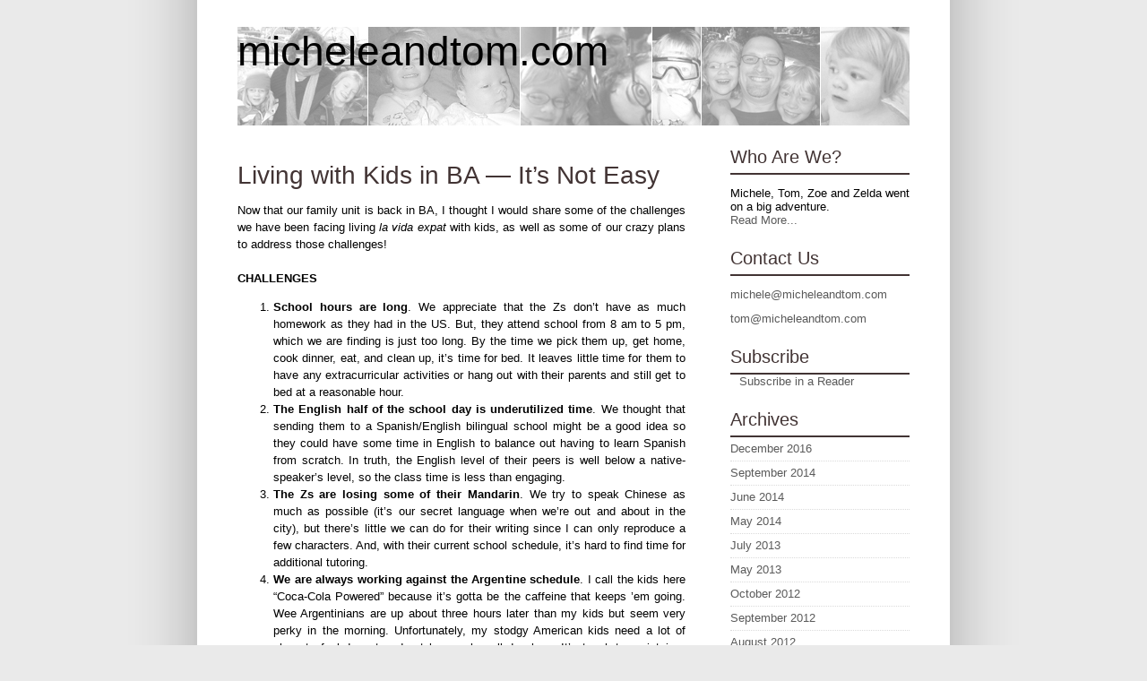

--- FILE ---
content_type: text/html; charset=UTF-8
request_url: http://www.micheleandtom.com/2009/02/18/living-with-kids-in-ba-its-not-easy/
body_size: 10167
content:
<!DOCTYPE html PUBLIC "-//W3C//DTD XHTML 1.0 Transitional//EN" "http://www.w3.org/TR/xhtml1/DTD/xhtml1-transitional.dtd">
<html xmlns="http://www.w3.org/1999/xhtml">
<head profile="http://gmpg.org/xfn/11">
<meta http-equiv="Content-Type" content="text/html; charset=UTF-8" />
<meta name="verify-v1" content="W/lIImF8f/Z0H58IcDSmlRCKMXErFbbjI1sJsowvNR4=" />

<title>   Living with Kids in BA &#8212; It&#8217;s Not Easy | micheleandtom.com</title>
<meta name="generator" content="Wordpress 5.0.24" /> <!-- leave this for stats -->
<link rel="stylesheet" href="http://www.micheleandtom.com/wp-content/themes/Mezzanine/style.css" type="text/css" media="screen" />
<link rel="alternate" type="application/rss+xml" title="RSS 2.0" href="http://www.micheleandtom.com/feed/" />
<link rel="alternate" type="text/xml" title="RSS .92" href="http://www.micheleandtom.com/feed/rss/" />
<link rel="alternate" type="application/atom+xml" title="Atom 0.3" href="http://www.micheleandtom.com/feed/atom/" />
<link rel="pingback" href="http://www.micheleandtom.com/xmlrpc.php" />

	<link rel='archives' title='December 2016' href='http://www.micheleandtom.com/2016/12/' />
	<link rel='archives' title='September 2014' href='http://www.micheleandtom.com/2014/09/' />
	<link rel='archives' title='June 2014' href='http://www.micheleandtom.com/2014/06/' />
	<link rel='archives' title='May 2014' href='http://www.micheleandtom.com/2014/05/' />
	<link rel='archives' title='July 2013' href='http://www.micheleandtom.com/2013/07/' />
	<link rel='archives' title='May 2013' href='http://www.micheleandtom.com/2013/05/' />
	<link rel='archives' title='October 2012' href='http://www.micheleandtom.com/2012/10/' />
	<link rel='archives' title='September 2012' href='http://www.micheleandtom.com/2012/09/' />
	<link rel='archives' title='August 2012' href='http://www.micheleandtom.com/2012/08/' />
	<link rel='archives' title='June 2012' href='http://www.micheleandtom.com/2012/06/' />
	<link rel='archives' title='May 2012' href='http://www.micheleandtom.com/2012/05/' />
	<link rel='archives' title='April 2012' href='http://www.micheleandtom.com/2012/04/' />
	<link rel='archives' title='March 2012' href='http://www.micheleandtom.com/2012/03/' />
	<link rel='archives' title='February 2012' href='http://www.micheleandtom.com/2012/02/' />
	<link rel='archives' title='January 2012' href='http://www.micheleandtom.com/2012/01/' />
	<link rel='archives' title='August 2011' href='http://www.micheleandtom.com/2011/08/' />
	<link rel='archives' title='June 2011' href='http://www.micheleandtom.com/2011/06/' />
	<link rel='archives' title='May 2011' href='http://www.micheleandtom.com/2011/05/' />
	<link rel='archives' title='January 2011' href='http://www.micheleandtom.com/2011/01/' />
	<link rel='archives' title='December 2010' href='http://www.micheleandtom.com/2010/12/' />
	<link rel='archives' title='November 2010' href='http://www.micheleandtom.com/2010/11/' />
	<link rel='archives' title='October 2010' href='http://www.micheleandtom.com/2010/10/' />
	<link rel='archives' title='September 2010' href='http://www.micheleandtom.com/2010/09/' />
	<link rel='archives' title='March 2010' href='http://www.micheleandtom.com/2010/03/' />
	<link rel='archives' title='February 2010' href='http://www.micheleandtom.com/2010/02/' />
	<link rel='archives' title='January 2010' href='http://www.micheleandtom.com/2010/01/' />
	<link rel='archives' title='December 2009' href='http://www.micheleandtom.com/2009/12/' />
	<link rel='archives' title='November 2009' href='http://www.micheleandtom.com/2009/11/' />
	<link rel='archives' title='October 2009' href='http://www.micheleandtom.com/2009/10/' />
	<link rel='archives' title='September 2009' href='http://www.micheleandtom.com/2009/09/' />
	<link rel='archives' title='August 2009' href='http://www.micheleandtom.com/2009/08/' />
	<link rel='archives' title='July 2009' href='http://www.micheleandtom.com/2009/07/' />
	<link rel='archives' title='June 2009' href='http://www.micheleandtom.com/2009/06/' />
	<link rel='archives' title='May 2009' href='http://www.micheleandtom.com/2009/05/' />
	<link rel='archives' title='April 2009' href='http://www.micheleandtom.com/2009/04/' />
	<link rel='archives' title='March 2009' href='http://www.micheleandtom.com/2009/03/' />
	<link rel='archives' title='February 2009' href='http://www.micheleandtom.com/2009/02/' />
	<link rel='archives' title='January 2009' href='http://www.micheleandtom.com/2009/01/' />
	<link rel='archives' title='December 2008' href='http://www.micheleandtom.com/2008/12/' />
	<link rel='archives' title='November 2008' href='http://www.micheleandtom.com/2008/11/' />
	<link rel='archives' title='October 2008' href='http://www.micheleandtom.com/2008/10/' />
	<link rel='archives' title='September 2008' href='http://www.micheleandtom.com/2008/09/' />
	<link rel='archives' title='August 2008' href='http://www.micheleandtom.com/2008/08/' />
	<link rel='archives' title='July 2008' href='http://www.micheleandtom.com/2008/07/' />
<link rel='dns-prefetch' href='//s.w.org' />
<link rel="alternate" type="application/rss+xml" title="micheleandtom.com &raquo; Living with Kids in BA &#8212; It&#8217;s Not Easy Comments Feed" href="http://www.micheleandtom.com/2009/02/18/living-with-kids-in-ba-its-not-easy/feed/" />
<!-- This site uses the Google Analytics by MonsterInsights plugin v7.10.0 - Using Analytics tracking - https://www.monsterinsights.com/ -->
<script type="text/javascript" data-cfasync="false">
	var mi_version         = '7.10.0';
	var mi_track_user      = true;
	var mi_no_track_reason = '';
	
	var disableStr = 'ga-disable-UA-4087822-3';

	/* Function to detect opted out users */
	function __gaTrackerIsOptedOut() {
		return document.cookie.indexOf(disableStr + '=true') > -1;
	}

	/* Disable tracking if the opt-out cookie exists. */
	if ( __gaTrackerIsOptedOut() ) {
		window[disableStr] = true;
	}

	/* Opt-out function */
	function __gaTrackerOptout() {
	  document.cookie = disableStr + '=true; expires=Thu, 31 Dec 2099 23:59:59 UTC; path=/';
	  window[disableStr] = true;
	}
	
	if ( mi_track_user ) {
		(function(i,s,o,g,r,a,m){i['GoogleAnalyticsObject']=r;i[r]=i[r]||function(){
			(i[r].q=i[r].q||[]).push(arguments)},i[r].l=1*new Date();a=s.createElement(o),
			m=s.getElementsByTagName(o)[0];a.async=1;a.src=g;m.parentNode.insertBefore(a,m)
		})(window,document,'script','//www.google-analytics.com/analytics.js','__gaTracker');

		__gaTracker('create', 'UA-4087822-3', 'auto');
		__gaTracker('set', 'forceSSL', true);
		__gaTracker('send','pageview');
	} else {
		console.log( "" );
		(function() {
			/* https://developers.google.com/analytics/devguides/collection/analyticsjs/ */
			var noopfn = function() {
				return null;
			};
			var noopnullfn = function() {
				return null;
			};
			var Tracker = function() {
				return null;
			};
			var p = Tracker.prototype;
			p.get = noopfn;
			p.set = noopfn;
			p.send = noopfn;
			var __gaTracker = function() {
				var len = arguments.length;
				if ( len === 0 ) {
					return;
				}
				var f = arguments[len-1];
				if ( typeof f !== 'object' || f === null || typeof f.hitCallback !== 'function' ) {
					console.log( 'Not running function __gaTracker(' + arguments[0] + " ....) because you are not being tracked. " + mi_no_track_reason );
					return;
				}
				try {
					f.hitCallback();
				} catch (ex) {

				}
			};
			__gaTracker.create = function() {
				return new Tracker();
			};
			__gaTracker.getByName = noopnullfn;
			__gaTracker.getAll = function() {
				return [];
			};
			__gaTracker.remove = noopfn;
			window['__gaTracker'] = __gaTracker;
					})();
		}
</script>
<!-- / Google Analytics by MonsterInsights -->
		<script type="text/javascript">
			window._wpemojiSettings = {"baseUrl":"https:\/\/s.w.org\/images\/core\/emoji\/11\/72x72\/","ext":".png","svgUrl":"https:\/\/s.w.org\/images\/core\/emoji\/11\/svg\/","svgExt":".svg","source":{"concatemoji":"http:\/\/www.micheleandtom.com\/wp-includes\/js\/wp-emoji-release.min.js?ver=5.0.24"}};
			!function(e,a,t){var n,r,o,i=a.createElement("canvas"),p=i.getContext&&i.getContext("2d");function s(e,t){var a=String.fromCharCode;p.clearRect(0,0,i.width,i.height),p.fillText(a.apply(this,e),0,0);e=i.toDataURL();return p.clearRect(0,0,i.width,i.height),p.fillText(a.apply(this,t),0,0),e===i.toDataURL()}function c(e){var t=a.createElement("script");t.src=e,t.defer=t.type="text/javascript",a.getElementsByTagName("head")[0].appendChild(t)}for(o=Array("flag","emoji"),t.supports={everything:!0,everythingExceptFlag:!0},r=0;r<o.length;r++)t.supports[o[r]]=function(e){if(!p||!p.fillText)return!1;switch(p.textBaseline="top",p.font="600 32px Arial",e){case"flag":return s([55356,56826,55356,56819],[55356,56826,8203,55356,56819])?!1:!s([55356,57332,56128,56423,56128,56418,56128,56421,56128,56430,56128,56423,56128,56447],[55356,57332,8203,56128,56423,8203,56128,56418,8203,56128,56421,8203,56128,56430,8203,56128,56423,8203,56128,56447]);case"emoji":return!s([55358,56760,9792,65039],[55358,56760,8203,9792,65039])}return!1}(o[r]),t.supports.everything=t.supports.everything&&t.supports[o[r]],"flag"!==o[r]&&(t.supports.everythingExceptFlag=t.supports.everythingExceptFlag&&t.supports[o[r]]);t.supports.everythingExceptFlag=t.supports.everythingExceptFlag&&!t.supports.flag,t.DOMReady=!1,t.readyCallback=function(){t.DOMReady=!0},t.supports.everything||(n=function(){t.readyCallback()},a.addEventListener?(a.addEventListener("DOMContentLoaded",n,!1),e.addEventListener("load",n,!1)):(e.attachEvent("onload",n),a.attachEvent("onreadystatechange",function(){"complete"===a.readyState&&t.readyCallback()})),(n=t.source||{}).concatemoji?c(n.concatemoji):n.wpemoji&&n.twemoji&&(c(n.twemoji),c(n.wpemoji)))}(window,document,window._wpemojiSettings);
		</script>
		<style type="text/css">
img.wp-smiley,
img.emoji {
	display: inline !important;
	border: none !important;
	box-shadow: none !important;
	height: 1em !important;
	width: 1em !important;
	margin: 0 .07em !important;
	vertical-align: -0.1em !important;
	background: none !important;
	padding: 0 !important;
}
</style>
<link rel='stylesheet' id='wp-block-library-css'  href='http://www.micheleandtom.com/wp-includes/css/dist/block-library/style.min.css?ver=5.0.24' type='text/css' media='all' />
<script type='text/javascript'>
/* <![CDATA[ */
var monsterinsights_frontend = {"js_events_tracking":"true","download_extensions":"doc,js,pdf,ppt,zip,xls,docx,pptx,xlsx","inbound_paths":"[]","home_url":"http:\/\/www.micheleandtom.com","hash_tracking":"false"};
/* ]]> */
</script>
<script type='text/javascript' src='http://www.micheleandtom.com/wp-content/plugins/google-analytics-for-wordpress/assets/js/frontend.min.js?ver=7.10.0'></script>
<link rel='https://api.w.org/' href='http://www.micheleandtom.com/wp-json/' />
<link rel="EditURI" type="application/rsd+xml" title="RSD" href="http://www.micheleandtom.com/xmlrpc.php?rsd" />
<link rel="wlwmanifest" type="application/wlwmanifest+xml" href="http://www.micheleandtom.com/wp-includes/wlwmanifest.xml" /> 
<link rel='prev' title='Food for Foreigners with Family' href='http://www.micheleandtom.com/2009/02/16/food-for-foreigners-with-family/' />
<link rel='next' title='All Hail the Taxis and the Buses!' href='http://www.micheleandtom.com/2009/02/19/all-hail-the-taxis-and-the-buses/' />
<meta name="generator" content="WordPress 5.0.24" />
<link rel="canonical" href="http://www.micheleandtom.com/2009/02/18/living-with-kids-in-ba-its-not-easy/" />
<link rel='shortlink' href='http://www.micheleandtom.com/?p=2043' />
<link rel="alternate" type="application/json+oembed" href="http://www.micheleandtom.com/wp-json/oembed/1.0/embed?url=http%3A%2F%2Fwww.micheleandtom.com%2F2009%2F02%2F18%2Fliving-with-kids-in-ba-its-not-easy%2F" />
<link rel="alternate" type="text/xml+oembed" href="http://www.micheleandtom.com/wp-json/oembed/1.0/embed?url=http%3A%2F%2Fwww.micheleandtom.com%2F2009%2F02%2F18%2Fliving-with-kids-in-ba-its-not-easy%2F&#038;format=xml" />
</head>
<body>

<div id="page">
<div id="header">
	<div id="headerimg">
		<h1><a href="http://www.micheleandtom.com">micheleandtom.com</a></h1> 
	<div class="description"></div>
	</div>
</div>
<hr />
<div id="wrapper">
	<div id="content">
				
  	
		
	
		<div class="post" id="post-2043">
			<h2><a href="http://www.micheleandtom.com/2009/02/18/living-with-kids-in-ba-its-not-easy/" rel="bookmark" title="Permanent Link: Living with Kids in BA &#8212; It&#8217;s Not Easy">Living with Kids in BA &#8212; It&#8217;s Not Easy</a></h2>
	
			<div class="entry">
				<p>Now that our family unit is back in BA, I thought I would share some of the challenges we have been facing living <em>la vida expat</em> with kids, as well as some of our crazy plans to address those challenges!<br />
<strong><br />
CHALLENGES</strong></p>
<ol>
<li><strong>School hours are long</strong>.  We appreciate that the Zs don&#8217;t have as much homework as they had in the US.  But, they attend school from 8 am to 5 pm, which we are finding is just too long.  By the time we pick them up, get home, cook dinner, eat, and clean up, it&#8217;s time for bed.   It leaves little time for them to have any extracurricular activities or hang out with their parents and still get to bed at a reasonable hour. </li>
<li><strong>The English half of the school day is underutilized time</strong>.  We thought that sending them to a Spanish/English bilingual school might be a good idea so they could have some time in English to balance out having to learn Spanish from scratch.  In truth, the English level of their peers is well below a native-speaker&#8217;s level, so the class time is less than engaging.</li>
<li><strong>The Zs are losing some of their Mandarin</strong>.  We try to speak Chinese as much as possible (it&#8217;s our secret language when we&#8217;re out and about in the city), but there&#8217;s little we can do for their writing since I can only reproduce a few characters.  And, with their current school schedule, it&#8217;s hard to find time for additional tutoring. </li>
<li><strong>We are always working against the Argentine schedule</strong>.  I call the kids here &#8220;Coca-Cola Powered&#8221; because it&#8217;s gotta be the caffeine that keeps &#8217;em going.  Wee Argentinians are up about three hours later than my kids but seem very perky in the morning.  Unfortunately, my stodgy American kids need a lot of sleep to feel decent and not be growley all day long.  It&#8217;s tough to maintain a reasonable sleeping schedule when you are fighting an entire nation&#8217;s predilection to stay up late.  (Yes, there is a theme here &#8212; getting our kids to bed at a decent hour is nigh on impossible.)</li>
<li><strong>Healthy eating is a struggle</strong>.  Argentina does wine, ice cream, and beef really really well, but fruits and vegetables&#8230;not so much.  Of course, we are incredibly spoiled coming from the Pacific Northwest.  It&#8217;s hard to adjust to having only two types of apples available (Granny Smith and Red Delicious), no heirloom tomatoes, no multiple varieties of locally-grown cherries, no amazing berries, no farmer&#8217;s markets&#8230; .  But aside from lamenting the loss of PNW produce, the lack of produce variety as well as the poor quality makes it very hard to feed our children in a matter that we consider to be healthy, even when we are doing our own cooking.  (Luckily, the girls are able to choke down less-than-tasty produce because they understand the importance of eating fruits and vegetables, even if they don&#8217;t taste as good as they did back home.)  This was not a challenge we anticipated before moving here.</li>
</ol>
<p><strong>CRAZY</strong> (and mundane) <strong>SOLUTIONS</strong></p>
<ol>
<li><strong>We are going to begin &#8220;Worldschooling&#8221;</strong> (a phrase coined by my friend <a href="http://ebabble.blogspot.com/">Mel</a> and also by some other traveling home schoolers).  We approached the Z&#8217;s academic institution to ask them if they would allow us to enroll the girls in the school for only the morning portion of the day (which is Spanish) and one afternoon a week (which is field day).  For four afternoons a week, we want to bring them home for some learnin&#8217;, Michele and Tom style.    (Yes, I know&#8230;<a href="http://www.micheleandtom.com/2008/07/are-you-going-to-home-school/">never say never</a>!)  To make a long story even longer, we met with the various functionaries at the primary and administrative levels yesterday (biting our nails) and they gave us the green light!  (All the while stressing that this has never been done before and that they are only approving it on a provisional basis which will not be extended to any other families.)  So the great experiment begins.
<p>We want to use the afternoons for private Chinese tutoring (the girls and I will take classes together); English, math, and geography homeschooling; and, extracurricular sporting activities (we may take up some family horseback riding lessons and family time at a tennis center).  Crap, writing this makes me realize how much freaking work we have to do!</li>
<li><strong>Try alternative produce options</strong>.  Please see my <a href="http://baexpats.org/food-drink/3562-possible-find-good-produce.html">thread</a> on BA Expats about possible produce procurement options. A lot of contributors had great ideas and we will be trying some of these.  Also, we are  going to attempt to integrate food shopping into school pick up time in Belgrano, since it will be in the middle of the day, and incorporate meal planning and prep into the home school curricula.</li>
</ol>
	
					
				<p class="postmetadata alt">
					<small>
						This entry was posted
						on Wednesday, February 18th, 2009 at 7:26 am.
						<!-- and is filed under <a href="http://www.micheleandtom.com/category/eating/" rel="category tag">Eating</a>, <a href="http://www.micheleandtom.com/category/language/" rel="category tag">Language</a>, <a href="http://www.micheleandtom.com/category/living/" rel="category tag">Living</a>, <a href="http://www.micheleandtom.com/category/schooling/" rel="category tag">Schooling</a>. -->
						You can follow any responses to this entry through the <a href="http://www.micheleandtom.com/2009/02/18/living-with-kids-in-ba-its-not-easy/feed/">RSS 2.0</a> feed. 
						
													You can <a href="#respond">leave a response</a>, or <a href="http://www.micheleandtom.com/2009/02/18/living-with-kids-in-ba-its-not-easy/trackback/" rel="trackback">trackback</a> from your own site.
						
												
					</small>
				</p>
	
			</div>
			
			<div class="navigation">
			<div class="alignleft">&laquo; <a href="http://www.micheleandtom.com/2009/02/16/food-for-foreigners-with-family/" rel="prev">Food for Foreigners with Family</a></div>
			<div class="alignright"><a href="http://www.micheleandtom.com/2009/02/19/all-hail-the-taxis-and-the-buses/" rel="next">All Hail the Taxis and the Buses!</a> &raquo;</div>
			</div>
		
		</div>
		
		
		
		
	
<!-- You can start editing here. -->

	<h3 id="comments">7 Responses to &#8220;Living with Kids in BA &#8212; It&#8217;s Not Easy&#8221;</h3> 

	<ol class="commentlist">

	
		<li class="alt" id="comment-582">
			<span class="commentauthor"><a href='http://baexpats.org/daily-url/3891-daily-url-feb-19-a.html#post21168' rel='external nofollow' class='url'>Buenos Aires Expats - Online Community of Expatriates and guide to living in Buenos Aires, Argentina</a></span>
						

			<small class="commentmetadata"><a href="#comment-582" title="">February 19th, 2009 at 7:44 am</a> </small>

			<p>[&#8230;] the same villa (slum). this time i arrived at the volunteer office at 9am, no earlier. the van &#8230;  Living with Kids in BA &#8212; It&#8217;s Not Easy[micheleandtom.com] Now that our family unit is back in BA, I thought I would share some of the [&#8230;]</p>

		</li>

	
	
		<li class="" id="comment-595">
			<span class="commentauthor"><a href='http://banotebook.blogspot.com' rel='external nofollow' class='url'>Sara King</a></span>
						

			<small class="commentmetadata"><a href="#comment-595" title="">February 21st, 2009 at 12:56 pm</a> </small>

			<p>You know what I noticed in BA?  No one has patio or terrace gardens.  It would be so easy to grow herbs and tomatoes (I would think), but I never saw it.  Have you thought about growing your own on the terrace (if you have one now)?  I&#8217;ll send you seeds if you need them!</p>
<p>I totally expected to see them in BA.  When I was living and traveling in Europe, it is not uncommon to see makeshift gardens everywhere.</p>

		</li>

	
	
		<li class="alt" id="comment-597">
			<span class="commentauthor">Michele</span>
						

			<small class="commentmetadata"><a href="#comment-597" title="">February 21st, 2009 at 1:22 pm</a> </small>

			<p>One of the drawbacks of moving around as much as we have is that we cannot really garden very effectively.  Boy have I been tempted though.  Unfortunately, we are going to move again in the beginning of April&#8230;sigh.  I think the bottom line is that spice, herbs, and veggies are just a very low priority.  For instance, we had an asado a while back and I brined the chicken breasts and put a cumin/lemon/garlic/olive oil moist rub on them.  The Argentines in attendance thought I was crazy!  They enjoyed it, but the thought of putting even salt and pepper on the meat before grilling was sacrilege!</p>

		</li>

	
	
		<li class="" id="comment-608">
			<span class="commentauthor">Janine Thomas</span>
						

			<small class="commentmetadata"><a href="#comment-608" title="">February 22nd, 2009 at 11:11 am</a> </small>

			<p>Hi:</p>
<p>I live in Vancouver, BC and have 2 kids &#8211; Grade 7 and Grade 9 and are thinking of perhaps moving to BA or somewhere else &#8211; I found your comments very interesting and want to pass onto you a website, just in case you are from BC.  I don&#8217;t think it will work for you if you are from the US  side, but there is likely an equivalent.  <a href="http://www.gvdes.com" rel="nofollow">http://www.gvdes.com</a> &#8211; for online courses &#8211; my son has just started it, half way through Grade 9 and loves it.  Might work for your afternoons.  Keep posting!</p>

		</li>

	
	
		<li class="alt" id="comment-687">
			<span class="commentauthor">Angela</span>
						

			<small class="commentmetadata"><a href="#comment-687" title="">March 8th, 2009 at 4:48 pm</a> </small>

			<p>hi michele!  thanks for blogging.  i really enjoy reading about your experiences and appreciate the humor in your writing. we are also a family from the PNW (Seattle) who has moved out here to BA.  we have been here for about 6 months now!  i wanted to ask you if you could email me offline about the &#8220;worldschooling&#8221; as we have a similar setup with our local private school.  however, i am doing a little research on how much of a discount your school was willing to give you, if you don&#8217;t mind my asking?</p>
<p>on another note, i would love to meet you sometime!  i am chinese american and can speak mandarin too.</p>
<p>warmly,<br />
angela</p>

		</li>

	
	
		<li class="" id="comment-752">
			<span class="commentauthor"><a href='http://ebabble.blogspot.com' rel='external nofollow' class='url'>melissa s.</a></span>
						

			<small class="commentmetadata"><a href="#comment-752" title="">March 19th, 2009 at 10:52 pm</a> </small>

			<p>hey! you&#8217;re worldschooling, yay! where have i been???</p>
<p>do you think your current academic institution would agree (or find it at all funny) if we moved there and asked to do the same exact thing??? i could say &#8220;but you let micheeeeeeeeeeele do it&#8221; in my whiniest american voice!</p>

		</li>

	
	
		<li class="alt" id="comment-756">
			<span class="commentauthor">Michele</span>
						

			<small class="commentmetadata"><a href="#comment-756" title="">March 20th, 2009 at 7:43 am</a> </small>

			<p>Yah, we&#8217;re kind of afraid that all of the expat parents in the school are going to start asking to do the same thing and then they&#8217;re going to get mad at us and not let us do it anymore.  Of course, the downside is that the kids are in school all day, so perhaps there is no bad option there&#8230;haha.</p>

		</li>

	
	
	</ol>

 


<h3 id="respond">Leave a Reply</h3>


<form action="http://www.micheleandtom.com/wp-comments-post.php" method="post" id="commentform">


<p><input type="text" name="author" id="author" value="" size="20" tabindex="1" />
<label for="author"><small>Name (required)</small></label></p>

<p><input type="text" name="email" id="email" value="" size="24" tabindex="2" />
<label for="email"><small>Mail (will not be published) (required)</small></label></p>

<p><input type="text" name="url" id="url" value="" size="28" tabindex="3" />
<label for="url"><small>Website</small></label></p>


<!--<p><small><strong>XHTML:</strong> You can use these tags: &lt;a href=&quot;&quot; title=&quot;&quot;&gt; &lt;abbr title=&quot;&quot;&gt; &lt;acronym title=&quot;&quot;&gt; &lt;b&gt; &lt;blockquote cite=&quot;&quot;&gt; &lt;cite&gt; &lt;code&gt; &lt;del datetime=&quot;&quot;&gt; &lt;em&gt; &lt;i&gt; &lt;q cite=&quot;&quot;&gt; &lt;s&gt; &lt;strike&gt; &lt;strong&gt; </small></p>-->

<p><textarea name="comment" id="comment" cols="100%" rows="10" tabindex="4"></textarea></p>

<p><input name="submit" type="submit" id="submit" tabindex="5" value="Submit Comment" />
<input type="hidden" name="comment_post_ID" value="2043" />
</p>
<p style="display: none;"><input type="hidden" id="akismet_comment_nonce" name="akismet_comment_nonce" value="085b4c5114" /></p><p style="display: none;"><input type="hidden" id="ak_js" name="ak_js" value="217"/></p>
</form>


	
		
	</div>
	
	<div id="sidebar">
	
		<ul>
			<li id="text-172937841" class="widget widget_text"><h2 class="widgettitle">Who Are We?</h2>
			<div class="textwidget"><p>Michele, Tom, Zoe and Zelda went on a big adventure.  <a href="/about/">Read More...</a></p>

</div>
		</li>
<li id="text-240416011" class="widget widget_text"><h2 class="widgettitle">Contact Us</h2>
			<div class="textwidget"><p><a href="mailto:michele@micheleandtom.com">michele@micheleandtom.com</a></p>

<p><a href="mailto:tom@micheleandtom.com">tom@micheleandtom.com</a></p></div>
		</li>
<li id="text-172957091" class="widget widget_text"><h2 class="widgettitle">Subscribe</h2>
			<div class="textwidget"><a href="http://feeds.feedburner.com/micheleandtom" rel="alternate" type="application/rss+xml"><img src="http://www.feedburner.com/fb/images/pub/feed-icon16x16.png" alt="" style="vertical-align:middle;border:0"/>Subscribe in a Reader</a>

</div>
		</li>
<li id="archives-2" class="widget widget_archive"><h2 class="widgettitle">Archives</h2>
		<ul>
			<li><a href='http://www.micheleandtom.com/2016/12/'>December 2016</a></li>
	<li><a href='http://www.micheleandtom.com/2014/09/'>September 2014</a></li>
	<li><a href='http://www.micheleandtom.com/2014/06/'>June 2014</a></li>
	<li><a href='http://www.micheleandtom.com/2014/05/'>May 2014</a></li>
	<li><a href='http://www.micheleandtom.com/2013/07/'>July 2013</a></li>
	<li><a href='http://www.micheleandtom.com/2013/05/'>May 2013</a></li>
	<li><a href='http://www.micheleandtom.com/2012/10/'>October 2012</a></li>
	<li><a href='http://www.micheleandtom.com/2012/09/'>September 2012</a></li>
	<li><a href='http://www.micheleandtom.com/2012/08/'>August 2012</a></li>
	<li><a href='http://www.micheleandtom.com/2012/06/'>June 2012</a></li>
	<li><a href='http://www.micheleandtom.com/2012/05/'>May 2012</a></li>
	<li><a href='http://www.micheleandtom.com/2012/04/'>April 2012</a></li>
	<li><a href='http://www.micheleandtom.com/2012/03/'>March 2012</a></li>
	<li><a href='http://www.micheleandtom.com/2012/02/'>February 2012</a></li>
	<li><a href='http://www.micheleandtom.com/2012/01/'>January 2012</a></li>
	<li><a href='http://www.micheleandtom.com/2011/08/'>August 2011</a></li>
	<li><a href='http://www.micheleandtom.com/2011/06/'>June 2011</a></li>
	<li><a href='http://www.micheleandtom.com/2011/05/'>May 2011</a></li>
	<li><a href='http://www.micheleandtom.com/2011/01/'>January 2011</a></li>
	<li><a href='http://www.micheleandtom.com/2010/12/'>December 2010</a></li>
	<li><a href='http://www.micheleandtom.com/2010/11/'>November 2010</a></li>
	<li><a href='http://www.micheleandtom.com/2010/10/'>October 2010</a></li>
	<li><a href='http://www.micheleandtom.com/2010/09/'>September 2010</a></li>
	<li><a href='http://www.micheleandtom.com/2010/03/'>March 2010</a></li>
	<li><a href='http://www.micheleandtom.com/2010/02/'>February 2010</a></li>
	<li><a href='http://www.micheleandtom.com/2010/01/'>January 2010</a></li>
	<li><a href='http://www.micheleandtom.com/2009/12/'>December 2009</a></li>
	<li><a href='http://www.micheleandtom.com/2009/11/'>November 2009</a></li>
	<li><a href='http://www.micheleandtom.com/2009/10/'>October 2009</a></li>
	<li><a href='http://www.micheleandtom.com/2009/09/'>September 2009</a></li>
	<li><a href='http://www.micheleandtom.com/2009/08/'>August 2009</a></li>
	<li><a href='http://www.micheleandtom.com/2009/07/'>July 2009</a></li>
	<li><a href='http://www.micheleandtom.com/2009/06/'>June 2009</a></li>
	<li><a href='http://www.micheleandtom.com/2009/05/'>May 2009</a></li>
	<li><a href='http://www.micheleandtom.com/2009/04/'>April 2009</a></li>
	<li><a href='http://www.micheleandtom.com/2009/03/'>March 2009</a></li>
	<li><a href='http://www.micheleandtom.com/2009/02/'>February 2009</a></li>
	<li><a href='http://www.micheleandtom.com/2009/01/'>January 2009</a></li>
	<li><a href='http://www.micheleandtom.com/2008/12/'>December 2008</a></li>
	<li><a href='http://www.micheleandtom.com/2008/11/'>November 2008</a></li>
	<li><a href='http://www.micheleandtom.com/2008/10/'>October 2008</a></li>
	<li><a href='http://www.micheleandtom.com/2008/09/'>September 2008</a></li>
	<li><a href='http://www.micheleandtom.com/2008/08/'>August 2008</a></li>
	<li><a href='http://www.micheleandtom.com/2008/07/'>July 2008</a></li>
		</ul>
		</li>
<li id="text-186802511" class="widget widget_text"><h2 class="widgettitle">Michele on Twitter</h2>
			<div class="textwidget"><ul id="MichRee_twitter_updates"></ul>
<script type="text/javascript" src="/wp-includes/js/twitter-simple.js"></script>
<script type="text/javascript" src="http://twitter.com/statuses/user_timeline/MichRee.json?callback=twitterCallback2&amp;count=2"></script></div>
		</li>
<li id="text-390526901" class="widget widget_text"><h2 class="widgettitle">Tom on Twitter</h2>
			<div class="textwidget"><ul id="toffermann_twitter_updates"></ul>
<script type="text/javascript" src="http://twitter.com/statuses/user_timeline/toffermann.json?callback=twitterCallback2&amp;count=2">
</script>

</div>
		</li>
<li id="categories-240419921" class="widget widget_categories"><h2 class="widgettitle">Categories</h2>
		<ul>
	<li class="cat-item cat-item-3"><a href="http://www.micheleandtom.com/category/banking/" >Banking</a>
</li>
	<li class="cat-item cat-item-11"><a href="http://www.micheleandtom.com/category/eating/" >Eating</a>
</li>
	<li class="cat-item cat-item-5"><a href="http://www.micheleandtom.com/category/housing/" >Housing</a>
</li>
	<li class="cat-item cat-item-9"><a href="http://www.micheleandtom.com/category/language/" >Language</a>
</li>
	<li class="cat-item cat-item-6"><a href="http://www.micheleandtom.com/category/living/" >Living</a>
</li>
	<li class="cat-item cat-item-8"><a href="http://www.micheleandtom.com/category/miscellany/" >Miscellany</a>
</li>
	<li class="cat-item cat-item-4"><a href="http://www.micheleandtom.com/category/moving/" >Moving</a>
</li>
	<li class="cat-item cat-item-13"><a href="http://www.micheleandtom.com/category/recreating/" >Recreating</a>
</li>
	<li class="cat-item cat-item-7"><a href="http://www.micheleandtom.com/category/schooling/" >Schooling</a>
</li>
	<li class="cat-item cat-item-10"><a href="http://www.micheleandtom.com/category/traveling/" >Traveling</a>
</li>
	<li class="cat-item cat-item-12"><a href="http://www.micheleandtom.com/category/working/" >Working</a>
</li>
		</ul>
</li>
<li id="linkcat-2" class="widget widget_links"><h2 class="widgettitle">Blogroll</h2>

	<ul class='xoxo blogroll'>
<li><a href="http://baexpats.org/" title="Useful Expat Forums for Buenos Aires">BA Expats</a></li>
<li><a href="http://www.civilisconsultants.com" title="Rethinking Urban Places">Civilis Consultants</a></li>
<li><a href="http://www.discoverbuenosaires.com/" title="NYC Expats in BA">Discover Buenos Aires</a></li>
<li><a href="http://www.expatwomen.com/" title="Expat Women Blog Directory">Expat Women</a></li>
<li><a href="http://exposebuenosaires.com">Expose Buenos Aires</a></li>
<li><a href="http://www.ianwalk.com" title="Travels in South America">Ian Walk</a></li>
<li><a href="http://losportenosyjenny.wordpress.com/">Los PorteÃ±os y Jenny</a></li>
<li><a href="http://outoftheflame.blogspot.com/">Out of the Flame</a></li>
<li><a href="http://ebabble.blogspot.com/" title="Best Mom and Crafter Ever!">What Knot</a></li>

	</ul>
</li>

		</ul>
	</div>

</div>


<hr />
<div id="footer">
	<p>
		
		micheleandtom.com is powered by <a href="http://wordpress.org">Wordpress</a>. Mezzanine theme by <a href="http://www.redworks.sk/mezzanine">Redworks</a>.
	</p>
</div>
</div>

		<script type='text/javascript' src='http://www.micheleandtom.com/wp-includes/js/wp-embed.min.js?ver=5.0.24'></script>
<script async="async" type='text/javascript' src='http://www.micheleandtom.com/wp-content/plugins/akismet/_inc/form.js?ver=4.1'></script>

</body>
</html>

--- FILE ---
content_type: text/css
request_url: http://www.micheleandtom.com/wp-content/themes/Mezzanine/style.css
body_size: 1558
content:
/*
Theme Name: Mezzanine
Theme URI: http://www.redworks.sk/mezzanine
Description: A clean, simple monochromatic 2 column theme.
Author: Redface
Author URI: http://www.redworks.sk
*/

body {
	font: 0.8em Arial, Verdana, 'Helvetica', sans-serif;
	background: #eaeaea url(images/back.jpg) repeat-y center;
	margin: 0px;
	padding: 0px;
}

#page {
	width: 750px;
	margin: 0 auto;
	background: #ffffff;
}

#header {
	width: 100%;
	height: 110px;
	background: url(images/header.jpg) center;
	_height: 150px;
}

#wrapper {
	width: 750px;
}

#content {
	float: left;
	width: 500px !important;
}

#sidebar {
	width: 200px;
	margin: 0px 0px 40px 0px;
	float: right;
}

#footer {
	height: 30px;
	clear: both;
	background: #f5f5f5;
	padding: 10px;
	text-align: center;
	margin-bottom: 20px;	
}

#footer a {
	text-decoration:underline;
}

#footer a:hover {
	text-decoration:underline;
	color: #b3b3b3;
}


a {
	color: #423434;
	text-decoration: none;
    outline: none;
	font-weight: normal;
}

a:hover {
	color: #000000;
	outline: none;
	font-weight: normal;
}






/*------------- HEADINGS -------------*/


h1, h1 a {
	margin-top: 30px;
	font-size: 1.9em;
	margin-bottom: 0px;
	color: #000000;
}

/*
h1 a:hover {
	background: #423434;	
	color: #ffffff;

}
*/

.description {
	font-size: 1.7em;
}

h2 {
	font-size: 2.2em;
	font-weight: normal;
}

h4 {
	font-size: 1.2em;
	margin-bottom: 0px;	
	font-weight: bold;
	margin-top: 30px;
}






/*------------- CONTENT -------------*/


h2, h2 a:visited, h2 a {
	margin-bottom: 5px;	
}

h2 a:hover {
	background: #423434;	
	color: #ffffff;
}

.post {
	margin-bottom: 40px;	
	margin-top: 40px;	
	clear: both;
}

.post img {
	max-width: 500px;
	width: expression(this.width > 500 ? 500: true);
	border: 1px solid #423434;
}

/*
.post li {
	list-style-type:square;
}
*/

.entry {
	line-height: 150%;
	text-align: justify;
	
}

.post li a, .entry a, .entrytext a {
	color: #545454;
	text-decoration: underline;
}

.post li a:hover, .entry a:hover {
	background: #423434;
	color: #ffffff;
	text-decoration: none;
}

.entrytext  {
	line-height: 150%;
	display: block;
	clear: both;
	
}

.entrytext p {
	width: 500px;
}

.postmetadata, .postmetaedit {
	padding: 3px;
	font-size: 0.9em;
	color: #ffffff;
	background: #423434;
}

.postmetadata a{
	color: #e9e9e9;
	text-decoration: underline;
}

.postmetaedit {
	background: transparent;
}

.postmetaedit a:hover {
	background: transparent;
	text-decoration: underline;
}

img, a img {
	margin: 5px;
	display: inline;
}






/*-------------- SIDEBAR ------------*/


#sidebar ul {
	margin: 0px;
	padding: 0px;
/*	text-transform: lowercase; */
}

#sidebar ul h2 {
	color: #423434;
	font-size: 1.6em;
	border-bottom: 2px solid #423434;
	padding-top: 6px;
	padding-bottom: 6px;
	margin-bottom: 0px;
}

#sidebar ul li {
	list-style-type:none;
	text-align:left;
}

#sidebar ul ul {
	margin-bottom: 40px;
}

#sidebar ul ul li {
	line-height: 26px;
	border-bottom: 1px dotted #dbdbdb;
	display: block;
}

#sidebar ul ul ul {
	margin: 0px;
	border-top: 1px dotted #dbdbdb;
}

#sidebar ul ul ul li {
	margin-left: 15px;
	padding-left: 15px;
	line-height: 26px;
	background: url(images/sub.gif) no-repeat left;
}

#sidebar li a {
	display: block;
}

#sidebar li a:hover {
	display: block;
	background: #423434;
	color: #ffffff;
	text-decoration: none;
	padding-left: 5px;
}

#sidebar a {
	color: #5a5a5a;
}





/*-------------- COMMENTS --------------*/


ol.commentlist {
	margin-bottom: 50px;
}

#author, #email, #url {
	background: #f6f6f6;
	border: 1px solid #857373;
	padding-left: 5px;
}

#comment {
	width: 450px;
	background: #f6f6f6;
	border: 1px solid #857373;
	padding: 5px;
}

#commentform {
	margin-left: 20px;
}

.commentauthor, .commentauthor  a {
	font-size: 1.1em;
	font-weight: bold;
	display:block;
	margin: 0px;
	padding: 0px;
}

ol.commentlist li {
	padding: 10px;
	width: 400px;
}

ol.commentlist ol {
	font-weight: bold;
}

ol.commentlist li.alt {
	background: #f5f5f5;
}




/*-------------- SEARCH FORM -------------*/

#searchform {
	margin-top: 10px;
	margin-bottom: 30px;
}

#searchform input {
	background: #f6f6f6;
	border: 1px solid #857373;
	padding-left: 5px;
}

#searchform #s {
	width: 190px;

}

#searchform #searchsubmit {
	border: 1px solid #857373;	
}




/*------------- CALENDAR -----------------*/

#wp-calendar {
	width: 100%;
	color: #8c8c8c;
	margin-bottom: 20px;
}

#wp-calendar th {
	border-top: 1px dotted #c3c3c3;
	border-bottom: 1px dotted #c3c3c3;
	color: #000000;
}

#wp-calendar a {
	color: #000000;
	font-weight: bold;
	margin: 0px;
	padding: 0px;
}

#wp-calendar a:hover {
	color: #898989;
	font-weight: bold;
	background: #423434;
	padding: 0px !important;
	
}

#prev a,  #next a {
	margin: 10px;
}

#wp-calendar caption {
	color: #000000;
	margin: 10px;
	font-size: 1.1em;
}




/*------------- OTHER ------------------*/

hr {
	display: none;
}


img.centered{
	display: block;
	margin-left: auto;
	margin-right: auto;
}

img.alignright{
	padding: 4px;
	margin: 3px 0 2px 10px;
	display: inline;
}

img.alignleft{
	padding: 4px;
	margin: 3px 10px 2px 0;
	display: inline;
}

.alignleft{
	float: left;
}

.alignright{
	float: right;
}


--- FILE ---
content_type: text/javascript
request_url: http://www.micheleandtom.com/wp-includes/js/twitter-simple.js
body_size: 852
content:
// twitter-simple.js
// Modified version of Twitter's blogger.js (http://twitter.com/javascripts/blogger.js)

function twitterCallback2(C)
{
  var A = [];
  for (var D = 0; D < C.length; ++D)
    {
      var E = C[D].user.screen_name;
      var B = C[D].text.replace(/((https?|s?ftp|ssh)\:\/\/[^"\s\<\>]*[^.,;'">\:\s\<\>\)\]\!])/g, function (F)
      {
        return "<a href=\"" + F + "\">" + F + "</a>";
      }).replace(/\B@([_a-z0-9]+)/ig, function (F)
      {
        return F.charAt(0) + "<a href=\"http://www.twitter.com/" + F.substring(1) + "\">" + F.substring(1) + "</a>";
      });
      A.push("<li><span>" + B + "</span> <a style=\"font-size:85%\" href=\"http://twitter.com/" + E + "/statuses/" + C[D].id + "\">" + relative_time(C[D].created_at) + "</a></li>");
    }
  document.getElementById(E + "_twitter_updates").innerHTML = A.join("");
}
function relative_time(C)
{
  var B = C.split(" ");
  C = B[1] + " " + B[2] + ", " + B[5] + " " + B[3];
  var A = Date.parse(C);
  var D = arguments.length > 1 ? arguments[1] : new Date();
  var E = parseInt((D.getTime() - A) / 1000);
  E = E + D.getTimezoneOffset() * 60;
  if (E < 60)
    {
      return "less than a minute ago";
    }
  else
    {
      if (E < 120)
        {
          return "about a minute ago";
        }
      else
        {
          if (E < 60 * 60)
            {
              return parseInt(E / 60).toString() + " minutes ago";
            }
          else
            {
              if (E < 120 * 60)
                {
                  return "about an hour ago";
                }
              else
                {
                  if (E < 24 * 60 * 60)
                    {
                      return "about " + parseInt(E / 3600).toString() + " hours ago";
                    }
                  else
                    {
                      if (E < 48 * 60 * 60)
                        {
                          return "1 day ago";
                        }
                      else
                        {
                          return parseInt(E / 86400).toString() + " days ago";
                        }
                    }
                }
            }
        }
    }
}
